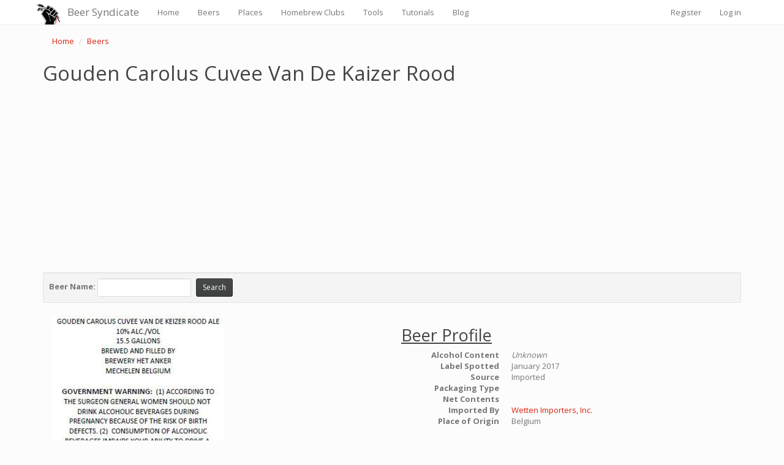

--- FILE ---
content_type: text/html; charset=utf-8
request_url: https://www.beersyndicate.com/app/Beer/Details/89015
body_size: 4417
content:
<!DOCTYPE html>
<html lang="en">
<head>
    <link rel="SHORTCUT ICON" href="https://www.beersyndicate.com/images/favicon.ico" />
    <meta http-equiv="Content-type" content="text/html; charset=utf-8" />
    <meta name="viewport" content="width=device-width, initial-scale=1.0">
    <title>Gouden Carolus Cuvee Van De Kaizer Rood - Beer Syndicate</title>
    <meta name="description" content="Gouden Carolus Cuvee Van De Kaizer Rood imported by Wetten Importers, Inc. - Sterling, Virginia. Label spotted January 12, 2017." />
        <meta name="keywords" content="Gouden Carolus Cuvee Van De Kaizer Rood,Gouden Carolus,Cuvee Van De Kaizer Rood" />
        <meta name="canonical" content="https://www.beersyndicate.com/app/Beer/Details/89015" />
    <meta http-equiv="content-language" content="en-us">
    <meta charset="UTF-8">
    <link href="/app/Content/bootstrap.css" rel="stylesheet"/>
<link href="/app/Content/site.css" rel="stylesheet"/>

    <script src="/app/Scripts/modernizr-2.8.3.js"></script>

    <script>
        (function (i, s, o, g, r, a, m) {
            i['GoogleAnalyticsObject'] = r; i[r] = i[r] || function () {
                (i[r].q = i[r].q || []).push(arguments)
            }, i[r].l = 1 * new Date(); a = s.createElement(o),
                m = s.getElementsByTagName(o)[0]; a.async = 1; a.src = g; m.parentNode.insertBefore(a, m)
        })(window, document, 'script', '//www.google-analytics.com/analytics.js', 'ga');

        ga('create', 'UA-33350996-1', 'auto');
        ga('send', 'pageview');

    </script>

    <script async src="//pagead2.googlesyndication.com/pagead/js/adsbygoogle.js"></script>
    <script>
        (adsbygoogle = window.adsbygoogle || []).push({
            google_ad_client: "ca-pub-3757579119971578",
            enable_page_level_ads: true
        });
    </script>

    <!-- Google Analytics G4 tag (gtag.js) -->
    <script async src="https://www.googletagmanager.com/gtag/js?id=G-E59ZGKKYVL"></script>
    <script>
        window.dataLayer = window.dataLayer || [];
        function gtag() { dataLayer.push(arguments); }
        gtag('js', new Date());

        gtag('config', 'G-E59ZGKKYVL');
    </script>

</head>
<body>
    <!-- Google Tag Manager -->
    <noscript>
        <iframe src="//www.googletagmanager.com/ns.html?id=GTM-NT5XMS"
                height="0" width="0" style="display:none;visibility:hidden"></iframe>
    </noscript>
    <script>
(function (w, d, s, l, i) {
w[l] = w[l] || []; w[l].push({
'gtm.start':
new Date().getTime(), event: 'gtm.js'
}); var f = d.getElementsByTagName(s)[0],
j = d.createElement(s), dl = l != 'dataLayer' ? '&l=' + l : ''; j.async = true; j.src =
'//www.googletagmanager.com/gtm.js?id=' + i + dl; f.parentNode.insertBefore(j, f);
})(window, document, 'script', 'dataLayer', 'GTM-NT5XMS');</script>
    <!-- End Google Tag Manager -->
    <div class="navbar navbar-default navbar-fixed-top">
        <div class="container">
            <div class="navbar-header">
                <button type="button" class="navbar-toggle" data-toggle="collapse" data-target=".navbar-collapse">
                    <span class="icon-bar"></span>
                    <span class="icon-bar"></span>
                    <span class="icon-bar"></span>
                </button>
                <a class="navbar-brand" href="/app/">Beer Syndicate</a>
            </div>
            <div class="navbar-collapse collapse">
                <ul class="nav navbar-nav">
                    <li><a href="/app/" title="Home">Home</a></li>
                    <li><a href="/app/Beer" title="Beers">Beers</a></li>
                    <li><a href="/app/Place" title="Places">Places</a></li>
                    <li><a href="/app/HomebrewClub" title="Homebrew Clubs">Homebrew Clubs</a></li>
                    <li><a href="/app/Tool" title="Tools">Tools</a></li>
                    <li><a href="/app/Tutorial" title="Tutorials">Tutorials</a></li>
                    <li><a href="http://www.beersyndicate.com/blog/" target="_blank">Blog</a></li>
                </ul>
                    <ul class="nav navbar-nav navbar-right">
        <li><a href="/app/Account/Register" id="registerLink">Register</a></li>
        <li><a href="/app/Account/Login" id="loginLink">Log in</a></li>
    </ul>

            </div>
        </div>
    </div>
    <div class="container body-content">
        




<div itemscope itemtype="http://schema.org/Product">
    <ul class="breadcrumb">
        <li><a href="/app/" title="Home">Home</a></li>
        <li><a href="/app/Beer">Beers</a></li>
    </ul>
    <h1><span itemprop="name">Gouden Carolus Cuvee Van De Kaizer Rood</span></h1>
    <div>
        <script async src="//pagead2.googlesyndication.com/pagead/js/adsbygoogle.js"></script>
        <!-- Responsive -->
        <ins class="adsbygoogle"
             style="display:block"
             data-ad-client="ca-pub-3757579119971578"
             data-ad-slot="2671427780"
             data-ad-format="auto"></ins>
        <script>
            (adsbygoogle = window.adsbygoogle || []).push({});
        </script>
    </div>
    <br />
    <div class="well well-sm">
<form action="/app/Beer" class="form-inline" method="get">            <fieldset>
                <div class="form-group">
                    <strong>Beer Name: </strong> <input class="form-control input-sm" id="SearchString" name="SearchString" type="text" value="" />
                    <input type="submit" value="Search" class="btn btn-default btn-sm" style="margin-left:5px;" />
                </div>
            </fieldset>
</form>    </div>

    <div class="col-md-6">
        <img src="https://www.beersyndicate.com/images/beerLabels/label_thumb_16357001000045_front.jpg" itemprop="image" alt="Gouden Carolus Cuvee Van De Kaizer Rood January 2017">
    </div>
    <div class="col-md-6">
        <meta itemprop="brand" content="Gouden Carolus" />
        <h2><u>Beer Profile</u></h2>
        <dl class="dl-horizontal">
            <dt>
                Alcohol Content
            </dt>

            <dd>
                    <em>Unknown</em>
            </dd>

            <dt>
                Label Spotted
            </dt>

            <dd>
                January 2017
            </dd>

            <dt>
                Source
            </dt>

            <dd>
                Imported
            </dd>

            <dt>
                Packaging Type
            </dt>

            <dd>
                
            </dd>

            <dt>
                Net Contents
            </dt>

            <dd>
                
            </dd>
            <dt>
                        <strong>Imported By</strong>

            </dt>

            <dd>
                    <a href="/app/Place/Details/761" title="Wetten Importers, Inc.">
                        <span itemprop="manufacturer">Wetten Importers, Inc.</span>
                    </a>
            </dd>
            <dt>Place of Origin</dt>
            <dd>Belgium</dd>
        </dl>
    </div>
</div>
<div class="col-md-12">
    <br />
    <strong><a href="../../Place/Details/761">Gouden Carolus Cuvee Van De Kaizer Rood</a></strong>  is imported by Wetten Importers, Inc. in Sterling, Virginia from Belgium. We first spotted this label on January 12, 2017.
</div>
    <div class="col-md-12">
        <br />
        <ul class="breadcrumb">
            <li><a href="\app">Home</a></li>
            <li><a href="/app/Beer">Beers</a></li>
        </ul>
        <hr />
    </div>

        <hr />
        <div class="row">

            <div class="col-md-4">
                <h3>From The Blog</h3>
                <div class="list-group">   
                    <a href="/blog/top-15-tips-for-craft-brewery-and-craft-beer-bar-success/" class="list-group-item">
                        <h4 class="list-group-item-heading">Tips for Craft Brewery Success</h4>
                        <p class="list-group-item-text">The best business secrets wikileaked from the private records of the most successful craft breweries in the United States.</p>
                    </a>    
                    <a href="/blog/10-beer-names-you-might-be-saying-wrong/" class="list-group-item">
                        <h4 class="list-group-item-heading">Beer Names You Might Be Saying Wrong</h4>
                        <p class="list-group-item-text">Enlighten yourself, but please don't correct others. It's just one of those Catch-69 situations, like when somebody has ketchup on their face.</p>
                    </a>
                    <a href="/blog/whats-your-beer-iq/" class="list-group-item">
                        <h4 class="list-group-item-heading">The Beer Quiz</h4>
                        <p class="list-group-item-text">What's your beer IQ? This test measures an individual’s beer knowledge through a series of questions of varying levels of difficulty: Normal, Hard, and Insane.</p>
                    </a>


                </div>

            </div>
            <div class="col-md-4">
                <h3>Homebrewing Techniques</h3>
                <div class="list-group">
                    <a href="/app/Tutorial/Details/45" class="list-group-item">
                        <h4 class="list-group-item-heading">Beat the Stuck Fermentation Monster</h4>
                        <p class="list-group-item-text">You've brewed the perfect wort.  You bullseyed your strike temp, you had a most excellent cold break, your OG was right on the money...</p>
                    </a>
                    <a href="/app/Tutorial/Details/27" class="list-group-item">
                        <h4 class="list-group-item-heading">How to Cork Belgian Beer Bottles</h4>
                        <p class="list-group-item-text">So you wanna up your bottling game, huh?  Well, you've come to the right place. </p>
                    </a>
                    <a href="/app/Tutorial/Details/48" class="list-group-item">
                        <h4 class="list-group-item-heading">Top 40 Ways to Improve Your Homebrew</h4>
                        <p class="list-group-item-text">Admit it: No matter if in a DeLorean, TARDIS, or a hot tub, we’ve all thought about what advice we might give our younger selves if we could go back in time.</p>
                    </a>
                </div>

            </div>

            <div class="col-md-4">
                <h3>DIY Projects</h3>
                <div class="list-group">
                    <a href="/app/Tutorial/Details/17" class="list-group-item">
                        <h4 class="list-group-item-heading">How to Polish a Keg</h4>
                        <p class="list-group-item-text">Shining up your keg will probably not improve the taste of your beer, but it looks cool and inspires epic brewing sessions!</p>
                    </a>
                    <a href="/app/Tutorial/Details/22" class="list-group-item">
                        <h4 class="list-group-item-heading">Convert a Refrigerator Into a Fermentation Chamber</h4>
                        <p class="list-group-item-text">Decided to take a huge step in improving your homebrew and set up a temperature controlled fermentation system, have ya?  Smart thinking.</p>
                    </a>
                    <a href="/app/Tutorial/Details/19" class="list-group-item">
                        <h4 class="list-group-item-heading">How to Convert a Keg Into a Brew Kettle</h4>
                        <p class="list-group-item-text">Convert that old keg into a brewing kettle. The advantages of using a keg for homebrewing pretty much come down to quality and cost.</p>
                    </a>
                </div>

            </div>

        </div>
        <hr />
        <table border="0" cellspacing="0" cellpadding="0" align="right">
            <tr>
                <td>
                    <a href="//plus.google.com/116341088651050402016" rel="publisher" target="_blank" style="text-decoration:none;"> <img src="https://ssl.gstatic.com/images/icons/gplus-32.png" alt="Google+ - Beer Syndicate" style="border:0;width:23px;height:23px;" /> </a>&nbsp;&nbsp;
                </td>
                <td><a href="https://twitter.com/beersyndicate" target="_blank"><img src="https://www.beersyndicate.com/images/icon-twitter.png" alt="Twitter - Beer Syndicate" width="23" height="22" border="0" /></a>&nbsp;&nbsp;</td>
                <td><a href="https://www.facebook.com/beersyndicate" target="_blank"><img src="https://www.beersyndicate.com/images/icon-facebook.png" alt="Facebook - Beer Syndicate" width="23" height="23" border="0" /></a>&nbsp;&nbsp;</td>
                <td><a href="http://www.pinterest.com/beersyndicate/" target="_blank"><img src="https://www.beersyndicate.com/images/icon-pintrest.png" alt="Pintrest - Beer Syndicate" width="23" height="23" border="0" /></a>&nbsp;&nbsp;</td>
            </tr>
        </table>

        <footer>
            <p>&copy; 2009 - 2026 - <a href="https://www.beersyndicate.com/app/">Beer Syndicate</a> | <a href="/app/Home/Privacy">Privacy Policy</a></p>
        </footer>
    </div>

    <script src="/app/Scripts/jquery-2.2.3.js"></script>

    <script src="/app/Scripts/bootstrap.js"></script>
<script src="/app/Scripts/respond.js"></script>

    
</body>
</html>


--- FILE ---
content_type: text/html; charset=utf-8
request_url: https://www.google.com/recaptcha/api2/aframe
body_size: 267
content:
<!DOCTYPE HTML><html><head><meta http-equiv="content-type" content="text/html; charset=UTF-8"></head><body><script nonce="Dh-cSvtRL5mBgDXmPj2Yig">/** Anti-fraud and anti-abuse applications only. See google.com/recaptcha */ try{var clients={'sodar':'https://pagead2.googlesyndication.com/pagead/sodar?'};window.addEventListener("message",function(a){try{if(a.source===window.parent){var b=JSON.parse(a.data);var c=clients[b['id']];if(c){var d=document.createElement('img');d.src=c+b['params']+'&rc='+(localStorage.getItem("rc::a")?sessionStorage.getItem("rc::b"):"");window.document.body.appendChild(d);sessionStorage.setItem("rc::e",parseInt(sessionStorage.getItem("rc::e")||0)+1);localStorage.setItem("rc::h",'1769453092487');}}}catch(b){}});window.parent.postMessage("_grecaptcha_ready", "*");}catch(b){}</script></body></html>